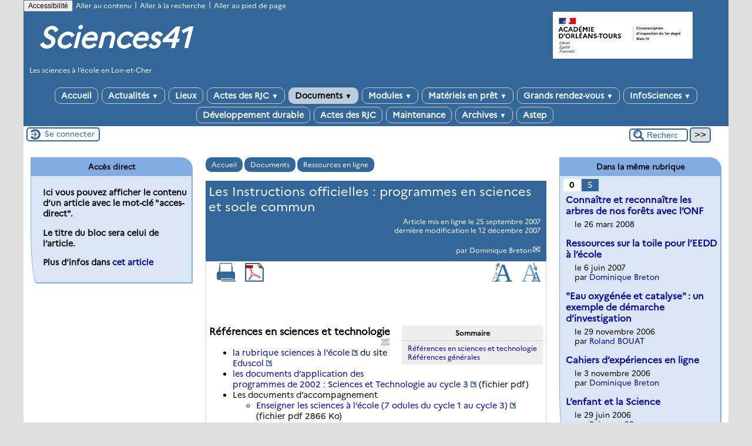

--- FILE ---
content_type: text/html; charset=utf-8
request_url: http://creste41.tice.ac-orleans-tours.fr/eva/spip.php?article254
body_size: 58193
content:

<!-- on teste si l'article a le mot-clé "pleinepage" et si oui, on affiche le squelette article_pleinepage.html -->


<!-- si l'article n'a pas le mot-clé "pleinepage", on teste s'il appartient à un secteur avec le mot-clé "forum" et si oui, on affiche le squelette forumSite-article.html -->
<!-- bien laisser les boucles sur une ligne car sinon, ça ne fonctionne plus (la boucle ARTICLES n'est plus vide)
et du coup la suite ne s'affiche pas si aucune des 2 conditions n'est remplie -->


<!-- si aucune des 2 conditions, on affiche le code de base -->
<!DOCTYPE html>
<html lang="fr" >
  <head>
      <title>Les Instructions officielles : programmes en sciences et socle commun - [Sciences41]</title>
      <meta name="Description" content="Références en sciences et technologie la rubrique sciences à l’école du site Eduscol (fichier pdf) Les documents d’accompagnement Enseigner les (...)" />
      <meta name="author" content='Dominique Breton' />
      <link rel="canonical" href="http://creste41.tice.ac-orleans-tours.fr/eva/spip.php?article254" />
      <meta charset="utf-8" />
<meta name="generator" content="SPIP 3.2.19 avec Escal 4.5.43" />
<meta name="author" content="francois.barillon@ac-orleans-tours.fr" />
<meta name="REVISIT-AFTER" content="7 days" />
<meta name="viewport" content="width=device-width, initial-scale=1.0, shrink-to-fit=no" />

<script type="text/javascript">/* <![CDATA[ */
var box_settings = {tt_img:true,sel_g:"#documents_portfolio a[type=\'image/jpeg\'],#documents_portfolio a[type=\'image/png\'],#documents_portfolio a[type=\'image/gif\']",sel_c:".mediabox",trans:"elastic",speed:"200",ssSpeed:"2500",maxW:"90%",maxH:"90%",minW:"400px",minH:"",opa:"0.9",str_ssStart:"Diaporama",str_ssStop:"Arrêter",str_cur:"{current}/{total}",str_prev:"Précédent",str_next:"Suivant",str_close:"Fermer",splash_url:""};
var box_settings_splash_width = "600px";
var box_settings_splash_height = "90%";
var box_settings_iframe = true;
/* ]]> */</script>
<!-- insert_head_css --><link rel='stylesheet' type='text/css' media='all' href='plugins-dist/jquery_ui/css/ui/jquery-ui.css' />
<link rel="stylesheet" href="plugins-dist/mediabox/colorbox/black-striped/colorbox.css" type="text/css" media="all" /><link rel='stylesheet' type='text/css' media='all' href='plugins-dist/porte_plume/css/barre_outils.css?1677596766' />
<link rel='stylesheet' type='text/css' media='all' href='sites/creste41/local/cache-css/cssdyn-css_barre_outils_icones_css-706d1110.css?1763062758' />

<link rel="stylesheet" href="plugins-dist/porte_plume_enluminures_typographiques/css/enluminurestypo.css" type="text/css" media="all" /><link rel="stylesheet" type="text/css" href="plugins/sommaire/css/sommaire.css"/>
<link rel="stylesheet" href="sites/creste41/local/cache-css/cssdyn-css_nivoslider_css-b1cde687.css?1763062758" type="text/css" media="all" />
<link rel="stylesheet" href="plugins/mediaspip_player/css/html5_controls.css?1615472860" type="text/css" media="all" />

<script src="prive/javascript/jquery.js?1677596756" type="text/javascript"></script>

<script src="prive/javascript/jquery-migrate-3.0.1.js?1677596756" type="text/javascript"></script>

<script src="prive/javascript/jquery.form.js?1677596756" type="text/javascript"></script>

<script src="prive/javascript/jquery.autosave.js?1677596756" type="text/javascript"></script>

<script src="prive/javascript/jquery.placeholder-label.js?1677596756" type="text/javascript"></script>

<script src="prive/javascript/ajaxCallback.js?1677596756" type="text/javascript"></script>

<script src="prive/javascript/js.cookie.js?1677596756" type="text/javascript"></script>

<script src="prive/javascript/jquery.cookie.js?1677596756" type="text/javascript"></script>

<script src="plugins-dist/jquery_ui/prive/javascript/ui/jquery-ui.js?1677596760" type="text/javascript"></script>

<script src="lib/jquery-mousewheel-3.1.4/jquery.mousewheel.js?1382111608" type="text/javascript"></script>

<script src="plugins/mediaspip_player/javascript/flowplayer-3.2.12.min.js?1615472864" type="text/javascript"></script>

<script src="plugins/mediaspip_player/javascript/mediaspip_player.js?1615472864" type="text/javascript"></script>

<script src="plugins/mediaspip_player/javascript/mediaspip_fallback_flash.js?1615472864" type="text/javascript"></script>
<!-- insert_head -->
	<script src="plugins-dist/mediabox/javascript/jquery.colorbox.js?1677596762" type="text/javascript"></script>
	<script src="plugins-dist/mediabox/javascript/spip.mediabox.js?1677596762" type="text/javascript"></script><script type='text/javascript' src='plugins-dist/porte_plume/javascript/jquery.markitup_pour_spip.js?1677596766'></script>
<script type='text/javascript' src='plugins-dist/porte_plume/javascript/jquery.previsu_spip.js?1677596766'></script>
<script type='text/javascript' src='sites/creste41/local/cache-js/jsdyn-javascript_porte_plume_start_js-4e5f3873.js?1763062758'></script>
<!-- SpipProprio insert head --><!-- END ADX Menu insert head -->
<link rel="stylesheet" href="plugins/accordion/css/spip_accordion.css"><script src="plugins/accordion/javascript/spip_accordion.js"></script>
<script src="sites/creste41/local/cache-js/jsdyn-mediaspip_player_lang_js-311fdb56.js?1763062758" type="text/javascript"></script>




<link href="plugins/escal/styles/general.css" rel="stylesheet" type="text/css" />
<link href="plugins/escal/styles/menu.css" rel="stylesheet" type="text/css" />
<link href="spip.php?page=config.css" rel="stylesheet" type="text/css" />

    
    <link href="spip.php?page=layoutPMPfluide.css" rel="stylesheet" type="text/css" />
<link href="squelettes/styles/perso.css" rel="stylesheet" type="text/css" id="perso" />
<link href="spip.php?page=persoconfig.css" rel="stylesheet" type="text/css" />

<link href="plugins/escal/styles/mobile.css" rel="stylesheet" type="text/css"  media="screen and (max-width: 640px)"  />

<link href="plugins/escal/styles/accessconfig.css" rel="stylesheet" type="text/css" media="screen" />

<!--[if IE 7]>
<link href="plugins/escal/styles/ie.css"  rel="stylesheet" type="text/css" media="projection, screen" />
<![endif]-->


 
<link rel="shortcut icon" type="image/x-icon" href="squelettes/favicon.ico" />






<link href="spip.php?page=backend" rel="alternate" type="application/rss+xml" title="Syndiquer tout le site"  />      
      
      
      
      <link media="print" href="plugins/escal/styles/imprime.css" rel="stylesheet" type="text/css" />

  </head>
  <body id="top"   onload="setHover('menu')" class="page-article article254 rubrique15">

    <div id="ombre-gauche">
      <div id="ombre-droite">
        <div id="conteneur">

          

          <div id="entete">

            <header>
	﻿<!-- bouton de paramètrage pour l'accessibilité -->
	<div id="accessconfig"
		data-accessconfig-buttonname="Accessibilité"
		data-accessconfig-params='{ "Prefix" : "a42-ac", "ContainerClass" : "","ModalCloseButton" : "","ModalTitle" : "","FormFieldset" : "","FormFieldsetLegend" : "","FormRadio" : ""}' >
	</div>
	<a class="skip-link" href="#contenu">Aller au contenu</a>
	<span class="separateur">|</span>
	<a class="skip-link" href="#formulaire_recherche">Aller à la recherche</a>
	<span class="separateur">|</span>
	<a class="skip-link" href="#pied">Aller au pied de page</a>
	<div class="nettoyeur">
	</div>

<div id="bandeau">
<!-- Ajouté pour afficher le logo de la nouvelle charte graphique  NE PAS SUPPRIMER !
	Positionne le logo à droite par défaut si pas de position définie		 -->

<!-- Affichage du logo établissement défini -->
<img src="https://bv.ac-orleans-tours.fr/identite_graphique/api/logos/uai_0410670F.svg" alt="Sciences41" style="position: absolute;max-width: 30% !important;margin: auto; right: 0px;top: 0px; float: right; max-height:80px"></img>





 
<!-- option 2 : affichage du logo du site --> 
<dl class="image_fluide" style="max-width: px; float: left;"><dt>
<a href="http://creste41.tice.ac-orleans-tours.fr/eva" title="Accueil" >

</a>
</dt><dd></dd></dl>


<!-- récupération de l'id_secteur de la rubrique ou de l'article -->






<div id="titrepage">
  <div id="nom-site-spip">
  Sciences41
  </div>

  <div id="slogan-site-spip">
  Slogan du site
  </div>

  <div id="descriptif-site-spip">
  <p>Les sciences à l&#8217;école en Loir-et-Cher</p>
  </div>
</div>

</div>

<div class="nettoyeur"></div>
	 
		 
			
			 
				 
				<div class="menudesktop">
<nav class="menu">
<ul id="menu">

<li class="item-accueil">
	 <a href="http://creste41.tice.ac-orleans-tours.fr/eva" title="Accueil">
    
     Accueil
    
    </a>
	</li>

	<!-- exclusion des rubriques avec le mot-clé "pas-au-menu" ou "invisible" et de ses sous-rubriques -->
	
	
	


 <!-- affichage des autres rubriques -->
    
	   <li class=" rubrique rubrique3 secteur">
     <a href="spip.php?rubrique3" title="Les informations présentées peuvent intéresser les écoles de Loir-et-Cher et datent de l&#039;année scolaire en cours.">
     
      
     Actualités
     
     <span class="flechesecteur">&#9660;</span>
     </a>



  			<!-- affichage des sous-menus -->
  			
     <ul>
				
          <li class=" rubrique">
				  <a href="spip.php?rubrique54" >Actualités nationales, régionales, départementales
						
			    </a>


			    
			    </li>
				
          <li class=" rubrique">
				  <a href="spip.php?rubrique85" >Fête de la science 2009
						
			    </a>


			    
			    </li>
				
          <li class=" rubrique">
				  <a href="spip.php?rubrique86" >Fête de la science 2010
						
			    </a>


			    
			    </li>
				
          <li class=" rubrique">
				  <a href="spip.php?rubrique89" >Fête de la science 2011
						
			    </a>


			    
			    </li>
				
          <li class=" rubrique">
				  <a href="spip.php?article490" >Fête de la science 2012
						
			    </a>


			    
			    </li>
				
          <li class=" rubrique">
				  <a href="spip.php?article523" >Fête de la science 2013
						
			    </a>


			    
			    </li>
				
          <li class=" rubrique">
				  <a href="spip.php?article533" >Fête de la science 2014
						
			    </a>


			    
			    </li>
				
          <li class=" rubrique">
				  <a href="spip.php?rubrique81" >Fête des sciences 2008
						
			    </a>


			    
			    </li>
				
          <li class=" rubrique">
				  <a href="spip.php?article519" >Fête du développement durable 2012
						
			    </a>


			    
			    </li>
				
          <li class=" rubrique">
				  <a href="spip.php?rubrique55" >Sur le site national de "la main à la pâte"
						
			    </a>


			    
			    </li>
				
			  </ul>
				

     </li>
	
	   <li class=" rubrique rubrique2 secteur">
     <a href="spip.php?rubrique2" title="Sites, associations, musées, ...">
     
      
     Lieux
     
     
     </a>



  			<!-- affichage des sous-menus -->
  			

     </li>
	
	   <li class=" rubrique rubrique33 secteur">
     <a href="spip.php?rubrique33" >
     
      
     Actes des RJC
     
     <span class="flechesecteur">&#9660;</span>
     </a>



  			<!-- affichage des sous-menus -->
  			
     <ul>
				
          <li class=" rubrique">
				  <a href="spip.php?article581" >2019
						
			    </a>


			    
			    </li>
				
			  </ul>
				

     </li>
	
	   <li class="on rubrique rubrique19 secteur">
     <a href="spip.php?rubrique19" class="on" title="Les ressources locales mais aussi des ressources en ligne et les fiches pédagogiques éditées par le groupe Sciences41.">
     
      
     Documents
     
     <span class="flechesecteur">&#9660;</span>
     </a>



  			<!-- affichage des sous-menus -->
  			
     <ul>
				
          <li class=" rubrique">
				  <a href="spip.php?rubrique24" >Le CRESTE 41
						<span class="flecherub">&#9658;</span>
			    </a>


			    
     <ul>
				
          <li class=" rubrique">
				  <a href="spip.php?rubrique40" title="Les accompagnements pédagogiques assurés par le CRESTE41 pour la mise en place de séquences ou seulement une séance.">Les accompagnements pédagogiques
						
			    </a>


			    
			    </li>
				
          <li class=" rubrique">
				  <a href="spip.php?rubrique41" title="Les formations auxquelles le CRESTE41 est associé, qu&#039;elles relèvent de la formation continue, de la formation intiale, de la formation en circonscription,...">Les formations
						
			    </a>


			    
			    </li>
				
          <li class=" rubrique">
				  <a href="spip.php?rubrique42" title="Les évènements gérés par le CRESTE41 et ceux auxquels le CRESTE41 est amené à participer.">Les évènements
						
			    </a>


			    
			    </li>
				
          <li class=" rubrique">
				  <a href="spip.php?article158" title="Les activités du CRESTE41 amène la structure a être présente dans divers groupes de travail dans le départemental mais aussi dans des groupes au niveau national ou international.">Participations aux groupes de travail
						
			    </a>


			    
			    </li>
				
          <li class=" rubrique">
				  <a href="spip.php?rubrique6" title="Le CRESTE41 est le Centre de Ressources pour l&#039;Enseignement des Sciences et de la Technologie à l&#039;École pour le département de Loir-et-Cher.">La vie du Centre de Ressources
						
			    </a>


			    
			    </li>
				
          <li class=" rubrique">
				  <a href="spip.php?rubrique46" title="Les informations regroupées ici sont susceptibles d&#039;être utiles aux classes, que ce soit à destination des élèves ou des enseignants dans le cadre de l&#039;enseignement des sciences.">Informations pour les classes
						
			    </a>


			    
			    </li>
				
			  </ul>
				
			    </li>
				
          <li class="on rubrique">
				  <a href="spip.php?rubrique15" class="on" >Ressources en ligne
						
			    </a>


			    
			    </li>
				
          <li class=" rubrique">
				  <a href="spip.php?rubrique4" title="Les réalisations des classes des écoles du Loir-et-Cher présentées par les élèves eux-mêmes. Vous ne devriez pas trouver ici de fiches pédagogiques.">Témoignages
						
			    </a>


			    
			    </li>
				
          <li class=" rubrique">
				  <a href="spip.php?article50" >Archives 2004-2005
						
			    </a>


			    
			    </li>
				
          <li class=" rubrique">
				  <a href="spip.php?rubrique71" >Archives 2005-2006
						
			    </a>


			    
			    </li>
				
          <li class=" rubrique">
				  <a href="spip.php?rubrique69" >Archives 2006-2007
						
			    </a>


			    
			    </li>
				
          <li class=" rubrique">
				  <a href="spip.php?rubrique67" title="EEDD =&gt; Éducation à l&#039;Environnement pour un Développement Durable">Des ressources en EEDD
						
			    </a>


			    
			    </li>
				
			  </ul>
				

     </li>
	
	   <li class=" rubrique rubrique83 secteur">
     <a href="spip.php?rubrique83" title="Cette rubrique propose des séquences ciblées sur une problématique particulière créées ou venant du site national &quot;Main à la pâte&quot; et mises en place en Loir et Cher.">
     
      
     Modules
     
     <span class="flechesecteur">&#9660;</span>
     </a>



  			<!-- affichage des sous-menus -->
  			
     <ul>
				
          <li class=" rubrique">
				  <a href="spip.php?rubrique10" >Activités au cycle 1
						
			    </a>


			    
			    </li>
				
          <li class=" rubrique">
				  <a href="spip.php?rubrique58" title="Des fiches réalisées par des enseignants pour les classes de cycle 2 (CP,CE1, maternelle GS).">Activités cycle 2
						
			    </a>


			    
			    </li>
				
          <li class=" rubrique">
				  <a href="spip.php?rubrique59" title="Des fiches réalisées par des enseignants pour les classes de cycle 3 (CE2,CM1, CM2).">Activités au cycle 3
						
			    </a>


			    
			    </li>
				
          <li class=" rubrique">
				  <a href="spip.php?rubrique56" title="La rubrique sciences des conseillers pédagogiques du Loir-et-Cher.">Sciences on cherche&nbsp;!
						
			    </a>


			    
			    </li>
				
          <li class=" rubrique">
				  <a href="spip.php?rubrique90" >Astronomie
						
			    </a>


			    
			    </li>
				
          <li class=" rubrique">
				  <a href="spip.php?rubrique88" >Classification du vivant
						
			    </a>


			    
			    </li>
				
			  </ul>
				

     </li>
	
	   <li class=" rubrique rubrique43 secteur">
     <a href="spip.php?rubrique43" title="Les ressources offertes par le CRESTE41 comprennent les &quot;mallettes scientifiques&quot;, les matériels divers, les séquences pédagogiques, les publications, ... Elles sont consultables dans les locaux du CRESTE41 au 1er étage du CDDP41 à Blois.">
     
      
     Matériels en prêt
     
     <span class="flechesecteur">&#9660;</span>
     </a>



  			<!-- affichage des sous-menus -->
  			
     <ul>
				
          <li class=" rubrique">
				  <a href="spip.php?rubrique78" >L&#8217;énergie
						
			    </a>


			    
			    </li>
				
          <li class=" rubrique">
				  <a href="spip.php?article483" >Les êtres vivants dans leur environnement
						
			    </a>


			    
			    </li>
				
          <li class=" rubrique">
				  <a href="spip.php?rubrique82" title="Nous avons réuni dans cette rubrique des instruments de mesure qui peuvent être utiles dans plusieurs domaines">Instruments de mesure
						
			    </a>


			    
			    </li>
				
			  </ul>
				

     </li>
	
	   <li class=" rubrique rubrique49 secteur">
     <a href="spip.php?rubrique49" >
     
      
     Grands rendez-vous
     
     <span class="flechesecteur">&#9660;</span>
     </a>



  			<!-- affichage des sous-menus -->
  			
     <ul>
				
          <li class=" rubrique">
				  <a href="spip.php?rubrique61" >La fête de la science
						
			    </a>


			    
			    </li>
				
          <li class=" rubrique">
				  <a href="spip.php?rubrique62" >Rencontres des Jeunes Chercheurs
						
			    </a>


			    
			    </li>
				
          <li class=" rubrique">
				  <a href="spip.php?article194" >Forum des enfants scientifiques de Vendôme
						
			    </a>


			    
			    </li>
				
          <li class=" rubrique">
				  <a href="spip.php?rubrique64" >Projets spatiaux européens avec l&#8217;Agence Spatiale Européenne
						
			    </a>


			    
			    </li>
				
			  </ul>
				

     </li>
	
	   <li class=" rubrique rubrique95 secteur">
     <a href="spip.php?rubrique95" >
     
      
     InfoSciences
     
     <span class="flechesecteur">&#9660;</span>
     </a>



  			<!-- affichage des sous-menus -->
  			
     <ul>
				
          <li class=" rubrique">
				  <a href="spip.php?rubrique96" >2014
						
			    </a>


			    
			    </li>
				
          <li class=" rubrique">
				  <a href="spip.php?rubrique99" >2015
						
			    </a>


			    
			    </li>
				
          <li class=" rubrique">
				  <a href="spip.php?rubrique100" >2016
						<span class="flecherub">&#9658;</span>
			    </a>


			    
     <ul>
				
          <li class=" rubrique">
				  <a href="spip.php?rubrique101" >RJC 2016 - Défi Robert-Houdin
						
			    </a>


			    
			    </li>
				
			  </ul>
				
			    </li>
				
          <li class=" rubrique">
				  <a href="spip.php?rubrique102" >2017
						
			    </a>


			    
			    </li>
				
          <li class=" rubrique">
				  <a href="spip.php?rubrique103" >2018
						<span class="flecherub">&#9658;</span>
			    </a>


			    
     <ul>
				
          <li class=" rubrique">
				  <a href="spip.php?article575" >RJC/DéfiRobert-Houdin
						
			    </a>


			    
			    </li>
				
			  </ul>
				
			    </li>
				
          <li class=" rubrique">
				  <a href="spip.php?rubrique105" >2019
						
			    </a>


			    
			    </li>
				
          <li class=" rubrique">
				  <a href="spip.php?rubrique108" >2020
						
			    </a>


			    
			    </li>
				
          <li class=" rubrique">
				  <a href="spip.php?rubrique109" >2021
						<span class="flecherub">&#9658;</span>
			    </a>


			    
     <ul>
				
          <li class=" rubrique">
				  <a href="spip.php?article602" >
						
			    </a>


			    
			    </li>
				
			  </ul>
				
			    </li>
				
          <li class=" rubrique">
				  <a href="spip.php?rubrique111" >2022
						<span class="flecherub">&#9658;</span>
			    </a>


			    
     <ul>
				
          <li class=" rubrique">
				  <a href="spip.php?article606" >
						
			    </a>


			    
			    </li>
				
			  </ul>
				
			    </li>
				
          <li class=" rubrique">
				  <a href="spip.php?rubrique117" >2023
						
			    </a>


			    
			    </li>
				
          <li class=" rubrique">
				  <a href="spip.php?rubrique119" >2024
						
			    </a>


			    
			    </li>
				
          <li class=" rubrique">
				  <a href="spip.php?article629" >2025
						
			    </a>


			    
			    </li>
				
			  </ul>
				

     </li>
	
	   <li class=" rubrique rubrique98 secteur">
     <a href="spip.php?article535" >
     
      
     Développement durable
     
     
     </a>



  			<!-- affichage des sous-menus -->
  			

     </li>
	
	   <li class=" rubrique rubrique107 secteur">
     <a href="spip.php?rubrique107" >
     
      
     Actes des RJC
     
     
     </a>



  			<!-- affichage des sous-menus -->
  			

     </li>
	
	   <li class=" rubrique rubrique65 secteur">
     <a href="spip.php?rubrique65" title="Journal de maintenance et documentation des squelettes.">
     
      
     Maintenance
     
     
     </a>



  			<!-- affichage des sous-menus -->
  			

     </li>
	
	   <li class=" rubrique rubrique39 secteur">
     <a href="spip.php?rubrique39" >
     
      
     Archives
     
     <span class="flechesecteur">&#9660;</span>
     </a>



  			<!-- affichage des sous-menus -->
  			
     <ul>
				
          <li class=" rubrique">
				  <a href="spip.php?rubrique52" >2003-2004
						
			    </a>


			    
			    </li>
				
          <li class=" rubrique">
				  <a href="spip.php?rubrique50" >2004-2005
						
			    </a>


			    
			    </li>
				
          <li class=" rubrique">
				  <a href="spip.php?rubrique51" >2005-2006
						
			    </a>


			    
			    </li>
				
          <li class=" rubrique">
				  <a href="spip.php?rubrique11" >2006-2007
						<span class="flecherub">&#9658;</span>
			    </a>


			    
     <ul>
				
          <li class=" rubrique">
				  <a href="spip.php?rubrique23" >Actualités 2006-2007
						
			    </a>


			    
			    </li>
				
			  </ul>
				
			    </li>
				
          <li class=" rubrique">
				  <a href="spip.php?article284" >2007-2008
						
			    </a>


			    
			    </li>
				
			  </ul>
				

     </li>
	
	   <li class=" rubrique rubrique87 secteur">
     <a href="spip.php?rubrique87" >
     
      
     Astep
     
     
     </a>



  			<!-- affichage des sous-menus -->
  			

     </li>
	
	<li>
		
	</li>
</ul><!-- fin menu -->
</nav>
</div>				
				
			
		
		
	

	<div class="menumobile">
		
		 <nav class="main-nav">

  <!-- Mobile menu toggle button (hamburger/x icon) -->
  <input id="main-menu-state" type="checkbox" />
  <label class="main-menu-btn" for="main-menu-state">
    <span class="main-menu-btn-icon"></span>
  </label>

  <h2 class="nav-brand"><a href="#">MENU</a></h2>

  
<ul id="main-menu" class="sm sm-blue">

<li class="item-accueil">
	 <a href="http://creste41.tice.ac-orleans-tours.fr/eva" title="Accueil">
    
     Accueil
    
    </a>
	</li>

	<!-- exclusion des rubriques avec le mot-clé "pas-au-menu" ou "invisible" et de ses sous-rubriques -->
	
	
	


 <!-- affichage des autres rubriques -->
    
	   <li class=" rubrique rubrique3 secteur">
     <a href="spip.php?rubrique3" title="Les informations présentées peuvent intéresser les écoles de Loir-et-Cher et datent de l&#039;année scolaire en cours.">
     
      
     Actualités
     
     </a>



  			<!-- affichage des sous-menus -->
  			
     <ul>
				
          <li class=" rubrique">
				  <a href="spip.php?rubrique54" >Actualités nationales, régionales, départementales
						</a>


			    
			    </li>
				
          <li class=" rubrique">
				  <a href="spip.php?rubrique85" >Fête de la science 2009
						</a>


			    
			    </li>
				
          <li class=" rubrique">
				  <a href="spip.php?rubrique86" >Fête de la science 2010
						</a>


			    
			    </li>
				
          <li class=" rubrique">
				  <a href="spip.php?rubrique89" >Fête de la science 2011
						</a>


			    
			    </li>
				
          <li class=" rubrique">
				  <a href="spip.php?article490" >Fête de la science 2012
						</a>


			    
			    </li>
				
          <li class=" rubrique">
				  <a href="spip.php?article523" >Fête de la science 2013
						</a>


			    
			    </li>
				
          <li class=" rubrique">
				  <a href="spip.php?article533" >Fête de la science 2014
						</a>


			    
			    </li>
				
          <li class=" rubrique">
				  <a href="spip.php?rubrique81" >Fête des sciences 2008
						</a>


			    
			    </li>
				
          <li class=" rubrique">
				  <a href="spip.php?article519" >Fête du développement durable 2012
						</a>


			    
			    </li>
				
          <li class=" rubrique">
				  <a href="spip.php?rubrique55" >Sur le site national de "la main à la pâte"
						</a>


			    
			    </li>
				
			  </ul>
				

     </li>
	
	   <li class=" rubrique rubrique2 secteur">
     <a href="spip.php?rubrique2" title="Sites, associations, musées, ...">
     
      
     Lieux
     
     </a>



  			<!-- affichage des sous-menus -->
  			

     </li>
	
	   <li class=" rubrique rubrique33 secteur">
     <a href="spip.php?rubrique33" >
     
      
     Actes des RJC
     
     </a>



  			<!-- affichage des sous-menus -->
  			
     <ul>
				
          <li class=" rubrique">
				  <a href="spip.php?article581" >2019
						</a>


			    
			    </li>
				
			  </ul>
				

     </li>
	
	   <li class="on rubrique rubrique19 secteur">
     <a href="spip.php?rubrique19" class="on" title="Les ressources locales mais aussi des ressources en ligne et les fiches pédagogiques éditées par le groupe Sciences41.">
     
      
     Documents
     
     </a>



  			<!-- affichage des sous-menus -->
  			
     <ul>
				
          <li class=" rubrique">
				  <a href="spip.php?rubrique24" >Le CRESTE 41
						</a>


			    
     <ul>
				
          <li class=" rubrique">
				  <a href="spip.php?rubrique40" title="Les accompagnements pédagogiques assurés par le CRESTE41 pour la mise en place de séquences ou seulement une séance.">Les accompagnements pédagogiques
						</a>


			    
			    </li>
				
          <li class=" rubrique">
				  <a href="spip.php?rubrique41" title="Les formations auxquelles le CRESTE41 est associé, qu&#039;elles relèvent de la formation continue, de la formation intiale, de la formation en circonscription,...">Les formations
						</a>


			    
			    </li>
				
          <li class=" rubrique">
				  <a href="spip.php?rubrique42" title="Les évènements gérés par le CRESTE41 et ceux auxquels le CRESTE41 est amené à participer.">Les évènements
						</a>


			    
			    </li>
				
          <li class=" rubrique">
				  <a href="spip.php?article158" title="Les activités du CRESTE41 amène la structure a être présente dans divers groupes de travail dans le départemental mais aussi dans des groupes au niveau national ou international.">Participations aux groupes de travail
						</a>


			    
			    </li>
				
          <li class=" rubrique">
				  <a href="spip.php?rubrique6" title="Le CRESTE41 est le Centre de Ressources pour l&#039;Enseignement des Sciences et de la Technologie à l&#039;École pour le département de Loir-et-Cher.">La vie du Centre de Ressources
						</a>


			    
			    </li>
				
          <li class=" rubrique">
				  <a href="spip.php?rubrique46" title="Les informations regroupées ici sont susceptibles d&#039;être utiles aux classes, que ce soit à destination des élèves ou des enseignants dans le cadre de l&#039;enseignement des sciences.">Informations pour les classes
						</a>


			    
			    </li>
				
			  </ul>
				
			    </li>
				
          <li class="on rubrique">
				  <a href="spip.php?rubrique15" class="on" >Ressources en ligne
						</a>


			    
			    </li>
				
          <li class=" rubrique">
				  <a href="spip.php?rubrique4" title="Les réalisations des classes des écoles du Loir-et-Cher présentées par les élèves eux-mêmes. Vous ne devriez pas trouver ici de fiches pédagogiques.">Témoignages
						</a>


			    
			    </li>
				
          <li class=" rubrique">
				  <a href="spip.php?article50" >Archives 2004-2005
						</a>


			    
			    </li>
				
          <li class=" rubrique">
				  <a href="spip.php?rubrique71" >Archives 2005-2006
						</a>


			    
			    </li>
				
          <li class=" rubrique">
				  <a href="spip.php?rubrique69" >Archives 2006-2007
						</a>


			    
			    </li>
				
          <li class=" rubrique">
				  <a href="spip.php?rubrique67" title="EEDD =&gt; Éducation à l&#039;Environnement pour un Développement Durable">Des ressources en EEDD
						</a>


			    
			    </li>
				
			  </ul>
				

     </li>
	
	   <li class=" rubrique rubrique83 secteur">
     <a href="spip.php?rubrique83" title="Cette rubrique propose des séquences ciblées sur une problématique particulière créées ou venant du site national &quot;Main à la pâte&quot; et mises en place en Loir et Cher.">
     
      
     Modules
     
     </a>



  			<!-- affichage des sous-menus -->
  			
     <ul>
				
          <li class=" rubrique">
				  <a href="spip.php?rubrique10" >Activités au cycle 1
						</a>


			    
			    </li>
				
          <li class=" rubrique">
				  <a href="spip.php?rubrique58" title="Des fiches réalisées par des enseignants pour les classes de cycle 2 (CP,CE1, maternelle GS).">Activités cycle 2
						</a>


			    
			    </li>
				
          <li class=" rubrique">
				  <a href="spip.php?rubrique59" title="Des fiches réalisées par des enseignants pour les classes de cycle 3 (CE2,CM1, CM2).">Activités au cycle 3
						</a>


			    
			    </li>
				
          <li class=" rubrique">
				  <a href="spip.php?rubrique56" title="La rubrique sciences des conseillers pédagogiques du Loir-et-Cher.">Sciences on cherche&nbsp;!
						</a>


			    
			    </li>
				
          <li class=" rubrique">
				  <a href="spip.php?rubrique90" >Astronomie
						</a>


			    
			    </li>
				
          <li class=" rubrique">
				  <a href="spip.php?rubrique88" >Classification du vivant
						</a>


			    
			    </li>
				
			  </ul>
				

     </li>
	
	   <li class=" rubrique rubrique43 secteur">
     <a href="spip.php?rubrique43" title="Les ressources offertes par le CRESTE41 comprennent les &quot;mallettes scientifiques&quot;, les matériels divers, les séquences pédagogiques, les publications, ... Elles sont consultables dans les locaux du CRESTE41 au 1er étage du CDDP41 à Blois.">
     
      
     Matériels en prêt
     
     </a>



  			<!-- affichage des sous-menus -->
  			
     <ul>
				
          <li class=" rubrique">
				  <a href="spip.php?rubrique78" >L&#8217;énergie
						</a>


			    
			    </li>
				
          <li class=" rubrique">
				  <a href="spip.php?article483" >Les êtres vivants dans leur environnement
						</a>


			    
			    </li>
				
          <li class=" rubrique">
				  <a href="spip.php?rubrique82" title="Nous avons réuni dans cette rubrique des instruments de mesure qui peuvent être utiles dans plusieurs domaines">Instruments de mesure
						</a>


			    
			    </li>
				
			  </ul>
				

     </li>
	
	   <li class=" rubrique rubrique49 secteur">
     <a href="spip.php?rubrique49" >
     
      
     Grands rendez-vous
     
     </a>



  			<!-- affichage des sous-menus -->
  			
     <ul>
				
          <li class=" rubrique">
				  <a href="spip.php?rubrique61" >La fête de la science
						</a>


			    
			    </li>
				
          <li class=" rubrique">
				  <a href="spip.php?rubrique62" >Rencontres des Jeunes Chercheurs
						</a>


			    
			    </li>
				
          <li class=" rubrique">
				  <a href="spip.php?article194" >Forum des enfants scientifiques de Vendôme
						</a>


			    
			    </li>
				
          <li class=" rubrique">
				  <a href="spip.php?rubrique64" >Projets spatiaux européens avec l&#8217;Agence Spatiale Européenne
						</a>


			    
			    </li>
				
			  </ul>
				

     </li>
	
	   <li class=" rubrique rubrique95 secteur">
     <a href="spip.php?rubrique95" >
     
      
     InfoSciences
     
     </a>



  			<!-- affichage des sous-menus -->
  			
     <ul>
				
          <li class=" rubrique">
				  <a href="spip.php?rubrique96" >2014
						</a>


			    
			    </li>
				
          <li class=" rubrique">
				  <a href="spip.php?rubrique99" >2015
						</a>


			    
			    </li>
				
          <li class=" rubrique">
				  <a href="spip.php?rubrique100" >2016
						</a>


			    
     <ul>
				
          <li class=" rubrique">
				  <a href="spip.php?rubrique101" >RJC 2016 - Défi Robert-Houdin
						</a>


			    
			    </li>
				
			  </ul>
				
			    </li>
				
          <li class=" rubrique">
				  <a href="spip.php?rubrique102" >2017
						</a>


			    
			    </li>
				
          <li class=" rubrique">
				  <a href="spip.php?rubrique103" >2018
						</a>


			    
     <ul>
				
          <li class=" rubrique">
				  <a href="spip.php?article575" >RJC/DéfiRobert-Houdin
						</a>


			    
			    </li>
				
			  </ul>
				
			    </li>
				
          <li class=" rubrique">
				  <a href="spip.php?rubrique105" >2019
						</a>


			    
			    </li>
				
          <li class=" rubrique">
				  <a href="spip.php?rubrique108" >2020
						</a>


			    
			    </li>
				
          <li class=" rubrique">
				  <a href="spip.php?rubrique109" >2021
						</a>


			    
     <ul>
				
          <li class=" rubrique">
				  <a href="spip.php?article602" >
						</a>


			    
			    </li>
				
			  </ul>
				
			    </li>
				
          <li class=" rubrique">
				  <a href="spip.php?rubrique111" >2022
						</a>


			    
     <ul>
				
          <li class=" rubrique">
				  <a href="spip.php?article606" >
						</a>


			    
			    </li>
				
			  </ul>
				
			    </li>
				
          <li class=" rubrique">
				  <a href="spip.php?rubrique117" >2023
						</a>


			    
			    </li>
				
          <li class=" rubrique">
				  <a href="spip.php?rubrique119" >2024
						</a>


			    
			    </li>
				
          <li class=" rubrique">
				  <a href="spip.php?article629" >2025
						</a>


			    
			    </li>
				
			  </ul>
				

     </li>
	
	   <li class=" rubrique rubrique98 secteur">
     <a href="spip.php?article535" >
     
      
     Développement durable
     
     </a>



  			<!-- affichage des sous-menus -->
  			

     </li>
	
	   <li class=" rubrique rubrique107 secteur">
     <a href="spip.php?rubrique107" >
     
      
     Actes des RJC
     
     </a>



  			<!-- affichage des sous-menus -->
  			

     </li>
	
	   <li class=" rubrique rubrique65 secteur">
     <a href="spip.php?rubrique65" title="Journal de maintenance et documentation des squelettes.">
     
      
     Maintenance
     
     </a>



  			<!-- affichage des sous-menus -->
  			

     </li>
	
	   <li class=" rubrique rubrique39 secteur">
     <a href="spip.php?rubrique39" >
     
      
     Archives
     
     </a>



  			<!-- affichage des sous-menus -->
  			
     <ul>
				
          <li class=" rubrique">
				  <a href="spip.php?rubrique52" >2003-2004
						</a>


			    
			    </li>
				
          <li class=" rubrique">
				  <a href="spip.php?rubrique50" >2004-2005
						</a>


			    
			    </li>
				
          <li class=" rubrique">
				  <a href="spip.php?rubrique51" >2005-2006
						</a>


			    
			    </li>
				
          <li class=" rubrique">
				  <a href="spip.php?rubrique11" >2006-2007
						</a>


			    
     <ul>
				
          <li class=" rubrique">
				  <a href="spip.php?rubrique23" >Actualités 2006-2007
						</a>


			    
			    </li>
				
			  </ul>
				
			    </li>
				
          <li class=" rubrique">
				  <a href="spip.php?article284" >2007-2008
						</a>


			    
			    </li>
				
			  </ul>
				

     </li>
	
	   <li class=" rubrique rubrique87 secteur">
     <a href="spip.php?rubrique87" >
     
      
     Astep
     
     </a>



  			<!-- affichage des sous-menus -->
  			

     </li>
	
	<li>
		
	</li>
</ul><!-- fin menu -->
</nav>	</div>
</header>
          </div>

           
              <aside id="espace">
    <!-- affichage de la version simplifiee du bloc d'identification par defaut ou si selectionnee dans la page de configuration -->
         <div class="identification-light connexion">
		<p><a href="spip.php?page=login&amp;url=spip.php%3Farticle254" rel="nofollow" class='login_modal' title="Se connecter">
		Se connecter
		</a></p>
	</div>
    <!-- affichage des icones socialtags si plugin Socialtags activé -->
                    

    <!-- affichage du bouton d'accès au forum si une rubrique a la mot-cle "forum" -->
        

    <!-- affichage du formulaire de recherche-->
         <div class="formulaire_spip formulaire_recherche" id="formulaire_recherche" role="search">
<form action="spip.php?page=recherche" method="get"><div>
	<input name="page" value="recherche" type="hidden"
/>
	
	<label for="recherche">Rechercher ...</label>
	<input type="search" class="text" size="10" name="recherche" id="recherche" value="Rechercher ..." onclick="if(this.value=='Rechercher ...')this.value='';"/>
	<input type="submit" class="submit" value="&gt;&gt;" title="Rechercher" />
</div></form>
</div>        


          <!-- affichage du menu de langue-->
            

			
<div class="nettoyeur"></div>            
</aside>          
          <div class="nettoyeur"></div>

          

            <div id="page">
              <main id="contenu" class="contenu-article">

                
                  <!-- on recupere le chemin de la noisette associee -->
                <!-- s'il y a une noisette associee, on l'affiche -->
                
                  <!-- s'il n'y a en a pas, on affiche la noisette normale -->
                  <div class='ajaxbloc' data-ajax-env='Gv14OetZjjOC8/8xESlaME93zDCXEJQVj6vpGId/Iql6YBkvT4qry4cZeLvgxIjdiRyNV7RMDnAIC0vntvAD0+i5vbR+FltAYCOOFZ4lG6k//J83tMLIPt2EqizsrEMIsRzb3ZDmuF+USZs9XLLK3IvNbNKgcEJJK3Je+qWWhQ0oCQ/H0umm3PXG29qq5NZNx5xiirw1grhQ0NPOrN2pM5Htyq0H' data-origin="spip.php?article254">
<!-- affichage des blocs annonce -->





<article>

<aside class="cadre-chemin">
<!-- affichage du chemin de l'article si aucune rubrique ou sous-rubrique du chemin n'a le mot-clé "invisible" -->	
	<a href="http://creste41.tice.ac-orleans-tours.fr/eva" class="ariane-accueil" title="Accueil">Accueil</a>
	 <nav class="ariane">


	

	




	
		   <a href="spip.php?rubrique19" title="Les ressources locales mais aussi des ressources en ligne et les fiches pédagogiques éditées par le groupe Sciences41." >Documents</a> 
	
		   <a href="spip.php?rubrique15" title="" >Ressources en ligne</a> 
	

</nav>	
</aside>

<div id="cadre-titre-article">
<!-- affichage mots-clés associés -->
	
<!-- affichage du logo de l'article ou de sa rubrique avec lien vers cette rubrique -->
	<div class="logorub">
		
	</div>

<!-- affichage du titre de l'article, de son descriptif, de sa date de publication et de son auteur-->
	
	<div id="titre-article" class="crayon article-titre-254 ">Les Instructions officielles&nbsp;: programmes en sciences et socle commun</div>
	

	
	<div id="auteur-article">  
		
			 
				<div class="date-article">Article mis en ligne le <span class="majuscules">25 septembre 2007</span> </div>
				<div class="date-modif-article">dernière modification le 12 décembre 2007</div>
			
		
	
		
		
			<br /> par 
			
			<a class="auteur" href="spip.php?page=auteur&amp;id_auteur=17&amp;lang=fr" title="page de l’auteur ou autrice">Dominique Breton</a>
			
		      
	</div>

	
    
<div class="nettoyeur"></div>    
</div> <!-- fin cadre-titre-article -->

<div id="cadre-article">

<aside>
<div id="outils-article">
<!-- affichage du bouton pour imprimer l'article -->
	<div class="imprime-article outil">
		<a href="#" onclick="javascript:window.print()" title="Imprimer">
			<img src="plugins/escal/images/imprimer.svg" alt="logo imprimer" />
		</a>
	</div>
<!-- affichage de l'icone pdf si plugin article_pdf activé -->
	 
	<div class="article-pdf outil">
		<a href='spip.php?page=article_pdf&amp;id_article=254' title='Enregistrer au format PDF'>
<img src='plugins/article_pdf/img_pack/article_pdf.gif' width='24' height='24' alt='Enregistrer au format PDF' />
</a></div>
	
<!-- affichage de l'icone pdf si plugin spipdf activé -->         
	        
<!-- affichage de l'icone de licence si plugin licence activé -->	
	 
		
	
<!-- affichage des icones socialtags si plugin Socialtags activé -->
	        
<!-- affichage du bouton signalement si plugin activé -->
	
</div>
    
<!-- affichage des images pour diminuer ou augmenter la taille des caractères -->
	<div id="diminuer">
		<a href="javascript:changestyle(-1)" title="Diminuer la taille des caractères">
			<img src="plugins/escal/images/fontsizedown.svg" alt="Diminuer la taille des caractères" />
		</a>
	</div>
	<div id="augmenter">
		<a href="javascript:changestyle(1)" title="Augmenter la taille des caractères">
			<img src="plugins/escal/images/fontsizeup.svg" alt="Augmenter la taille des caractères" />
		</a>
	</div>

<!-- affichage des traductions de l'article -->
	<div id="traductions-article">
		
	</div>

<div class="nettoyeur"></div>   
</aside>

<div id="texte-article" class="surlignable">

	

	

<!--Affichage du texte de l'article -->

			
			<div class="crayon article-texte-254 ">
			<!--sommaire--><div class="well nav-sommaire nav-sommaire-2" id="nav696ba1ff0e8d55.86550017">
<h2>Sommaire</h2><ul class="spip"><li> <a id="s-References-en-sciences-et-technologie"></a><a href="#References-en-sciences-et-technologie" class='spip_ancre'>Références en sciences et technologie</a></li><li> <a id="s-References-generales"></a><a href="#References-generales" class='spip_ancre'>Références générales</a></li></ul></div><!--/sommaire--><h3 class="spip" id='References-en-sciences-et-technologie'>Références en sciences et technologie<a class='sommaire-back sommaire-back-2' href='#s-References-en-sciences-et-technologie' title='Retour au sommaire'></a></h3><ul class="spip"><li> <a href="http://eduscol.education.fr/D0027/EXSACC.htm" class='spip_out' rel='external'>la rubrique sciences à l’école</a>  du site <a href="http://eduscol.education.fr/" class='spip_out' rel='external'>Eduscol</a></li><li>  <a href="http://www.cndp.fr/textes_officiels/ecole/appl-sciencetech-c3.pdf" class='spip_out' rel='external'>les documents d&#8217;application des programmes de 2002&nbsp;:  Sciences et Technologie au cycle 3</a> (fichier pdf)</li><li> Les documents d&#8217;accompagnement
<ul class="spip"><li> <a href="http://www.lamap.fr/bdd_image/19_enseigner_sciences.pdf" class='spip_out' rel='external'>Enseigner les sciences à l&#8217;école (7 odules du cycle 1 au cycle 3)</a> (fichier pdf 2866 Ko)</li><li> <a href="http://www.lamap.fr/bdd_image/da1_cycle3.pdf" class='spip_out' rel='external'>Compétences en sciences et technologie au cycle 3</a></li><li> <a href="http://www.lamap.fr/bdd_image/decouvrir_%20monde.pdf" class='spip_out' rel='external'>Découvrir le monde à l&#8217;école maternelle - Le vivant, la matière, les objets</a> (fichier pdf 1530 Ko)</li></ul></li></ul><ul class="spip"><li> Les relations entre le socle commun et les programmes (Académie de Rouen&nbsp;: IA76)
<ul class="spip"><li> <a href="http://www.ac-rouen.fr/premier_degre/presteia76/socleprogc1.pdf" class='spip_out' rel='external'>cycle 1</a></li><li> <a href="http://www.ac-rouen.fr/premier_degre/presteia76/socleprogc2.pdf" class='spip_out' rel='external'>cycle 2</a></li><li> <a href="http://www.ac-rouen.fr/premier_degre/presteia76/socleprogc3.pdf" class='spip_out' rel='external'>cycle 3</a></li></ul></li></ul><h3 class="spip" id='References-generales'>Références générales<a class='sommaire-back sommaire-back-2' href='#s-References-generales' title='Retour au sommaire'></a></h3>
<p><i>Attention&nbsp;: les liens suivants font référence  l&#8217;ensemble des documents et pas seulement au domaine des sciences.</i></p>
<ul class="spip"><li> <a href="http://www.education.gouv.fr/bo/2007/hs5/default.htm" class='spip_out' rel='external'>Mise en oeuvre du socle commun de connaissances et de compétences (Bulletin officiel hors-série n&#176;&nbsp;5 du 12 avril 2007)</a>
<ul class="spip"><li> <a href="ftp://trf.education.gouv.fr/pub/edutel/bo/2007/hs5/hs5_maternelle.pdf" class='spip_out'>école maternelle</a></li><li> <a href="ftp://trf.education.gouv.fr/pub/edutel/bo/2007/hs5/hs5_apprentissage_fondamentaux.pdf" class='spip_out'>cycle des apprentissages fondamentaux - cycle 2</a></li><li> <a href="ftp://trf.education.gouv.fr/pub/edutel/bo/2007/hs5/hs5_approfondissement.pdf" class='spip_url spip_out' title="cycle des approfondissements - cycle 3">ftp://trf.education.gouv.fr/pub/edu...</a></li></ul></li></ul><ul class="spip"><li> <a href="http://www.education.gouv.fr/bo/2002/hs1/default.htm" class='spip_out' rel='external'>Les programmes de 2002</a></li><li> <a href="http://eduscol.education.fr/D0231/progrenov.htm" class='spip_out' rel='external'>Les programmes rénovés<br class='autobr' />
dans le cadre du socle commun de connaissances et de compétences</a></li></ul>
                </div>
           
                
<div class="nettoyeur"></div>

<!--Affichage des notes de bas de page  -->
	

<!-- affichage carte gis du lieu -->
	

<!-- affichage des événements -->
	


	
</div><!-- Fin texte-article -->

<!--Affichage du post-sciptum  -->
	

<!-- Ajout du site web associé s'il existe -->
	
	
<span class="qrcode">
	
</span>


</div><!-- Fin cadre-article-->
</article>

<br />

<!-- affichage des blocs annonce -->



 
	<!-- documents à telécharger -->

<div class="nettoyeur"></div>

<!-- Affichage des messages du forum associé à l'article -->
	


</div><!--ajaxbloc-->              </main>
            </div>

             <section id="navigation"> 

          <!-- affichage du formulaire de recherche-->
            

            <!-- affichage des 2 menus verticaux par defaut ou si selectionnes dans la page de configuration -->



         <!-- affichage des noisettes selectionnees dans la page de configuration -->
         
         
          
           <div class="cadre-couleur"><div class='ajaxbloc' data-ajax-env='Gvx0PepZjvOik/dRgD9U+6lbzUFJ4oEGagKsSWZCvqac5lTS4KTNouQd8uNua5GdlUzaTmejJMes2ix2Rb37qSlws4nu1MN/jZ2eKLKjxuezkq20OLpKA16ir6Shtej9gh/I0Tb0+3Evmpe7xxYqlEAoVmAnW4UzFtn2W+Hsubk5qQJiWtvfGIdc2Fw6im1YiYuK+/bvV0SPeq7EGuBL1ankZuYHAhBA6MlM5HXhfO7HBIVzfoez' data-origin="spip.php?article254">

<aside>


<h1 class="cadre acces-direct crayon article-titre-612 ">
	Accès direct
</h1>

<div class="texte crayon article-texte-612 acces-direct ">
	<p>Ici vous pouvez afficher le contenu d’un article avec le mot-clé "acces-direct".</p>
<p>Le titre du bloc sera celui de l’article.</p>
<p>Plus d’infos dans <a href="http://escal.edu.ac-lyon.fr/spip/spip.php?article24">cet article</a></p>
	<div class="nettoyeur"></div>
</div>      


</aside></div><!--ajaxbloc--></div>
         
         
         
         

            </section>

             <section id="extra"> 

          <!-- affichage du formulaire de recherche-->
            

              

         <!-- affichage des noisettes selectionnees dans la page de configuration -->
          
           <div class="cadre-couleur"><div class='ajaxbloc' data-ajax-env='Gv10/atZjjOCs4hJtwCkOKoPzYOpVqPAq49MQwDdE313CJqTGiDtWMa5KJX2s8jdsEKK/BDVAjO+rw/zuQL7RrWrHjPeaJU8o1CRvrFiPDTzPi3yETdfbHQ8oK8svEUMsX5RkRk+DNsyd5NDovbXP1K0qKu6jNLadyrCBeZxqw4tvqunuzcamisCeyT7TlPb1/bMn8JT0nVKAk7c+qbM5JTEBc+mdviKT4nFhACj6T1IeaUfR4rJMg==' data-origin="spip.php?article254">
<!-- on teste s'il y a un mot-cle associé à l'article 
en excluant les mots des groupes de mot "techniques" utilises dans Escal-->

</div><!--ajaxbloc--></div>
         
          
           <div class="cadre-couleur"><div class='ajaxbloc' data-ajax-env='Gv3+PetZkvNyBDaxbpeco8sxfI2KIIsZDNI0wPL3qxSRx3Xk4LSP2e9fzl7oM+yKqBTyoHc0CtVni3FPxHtnK6Nj8U+RXpunam1Q+sS6HOJdfntCIvg4HUASpZXyk2y9iTeis3rQ3gscqcEXGEDXt8afbyT18IuwcB6BOx3Abl+VjfgfJ6EZbt1dt/kHaqt0Ae0R9YYdSURZQQYqsmklKC+O+2vFBToHcL8d6YJna3Jkz4b7nA==' data-origin="spip.php?article254">
<section>
<!-- Affichage des articles de la même rubrique s'ils existent-->


<h1 class="cadre meme-rub" >
	
	 
	Dans la même rubrique
	
</h1>

<div class="texte meme-rub " >   
	<nav class="pagination"><a name='pagination_meme_rubrique' id='pagination_meme_rubrique'></a>
	<span
	class="pages"><strong class='on'>0</strong><span
		class='sep'> | </span
		><a href='spip.php?article254&amp;debut_meme_rubrique=5#pagination_meme_rubrique' class='lien_pagination' rel='nofollow'>5</a></span></nav>
	<div class="nettoyeur"></div>

	<!-- affichage du titre avec lien vers l'article
	de la date de publication
	et de l'auteur(s) avec un lien pour lui envoyer un message -->
		<div class="titre-article-cadre">
			<a href="spip.php?article200" title="Lien direct vers le site http://www.onf.fr/foret/flore/arbre...">
				Connaître et reconnaître les arbres de nos forêts avec l&#8217;ONF
			</a>
		</div>

		<div class="date-auteur-cadre">
			 
			le 26 mars 2008 
			<br />
			
		</div>	 

	<!-- affichage du titre avec lien vers l'article
	de la date de publication
	et de l'auteur(s) avec un lien pour lui envoyer un message -->
		<div class="titre-article-cadre">
			<a href="spip.php?article204" >
				Ressources sur la toile pour l&#8217;EEDD à l&#8217;école
			</a>
		</div>

		<div class="date-auteur-cadre">
			 
			le 6 juin 2007 
			<br />
			
			
				 par 
				
					<a href="spip.php?page=auteur&amp;id_auteur=17&amp;lang=fr" title="page de l’auteur ou autrice">Dominique Breton</a>
				
				
			
		</div>	 

	<!-- affichage du titre avec lien vers l'article
	de la date de publication
	et de l'auteur(s) avec un lien pour lui envoyer un message -->
		<div class="titre-article-cadre">
			<a href="spip.php?article171" >
				"Eau oxygénée et catalyse"&nbsp;: un exemple de démarche d&#8217;investigation
			</a>
		</div>

		<div class="date-auteur-cadre">
			 
			le 29 novembre 2006 
			<br />
			
			
				 par 
				
					<a href="spip.php?page=auteur&amp;id_auteur=5&amp;lang=fr" title="page de l’auteur ou autrice">Roland BOUAT</a>
				
				
			
		</div>	 

	<!-- affichage du titre avec lien vers l'article
	de la date de publication
	et de l'auteur(s) avec un lien pour lui envoyer un message -->
		<div class="titre-article-cadre">
			<a href="spip.php?article166" title="Sur le site Primtice, un scénario pédagogique dans le domaine des sciences.">
				Cahiers d&#8217;expériences en ligne
			</a>
		</div>

		<div class="date-auteur-cadre">
			 
			le 3 novembre 2006 
			<br />
			
			
				 par 
				
					<a href="spip.php?page=auteur&amp;id_auteur=17&amp;lang=fr" title="page de l’auteur ou autrice">Dominique Breton</a>
				
				
			
		</div>	 

	<!-- affichage du titre avec lien vers l'article
	de la date de publication
	et de l'auteur(s) avec un lien pour lui envoyer un message -->
		<div class="titre-article-cadre">
			<a href="spip.php?article155" title="Redirection automatique vers le site sciences 92">
				L&#8217;enfant et la Science
			</a>
		</div>

		<div class="date-auteur-cadre">
			 
			le 29 juin 2006 
			<br />
			
			
				 par 
				
					<a href="spip.php?page=auteur&amp;id_auteur=15&amp;lang=fr" title="page de l’auteur ou autrice">Sciences 92</a>
				
				
			
		</div>	 

</div>



</section></div><!--ajaxbloc--></div>
         
         
         
         
         
              

            </section>

          

            <div id="pied">
              <footer>

<div id="pied-gauche">

<!-- citations -->



			





</div>

<div id="liens">

 
<!-- un lien vers le plan du site -->
<a href="spip.php?page=plan" title="Plan du site">

 <img class="puce-pied" src="plugins/escal/images/pucebleue.svg" alt="puce" />Plan du site
</a>

<!--
 
<!-- un lien vers la page contact 
<a href="spip.php?page=contact" title="Contacter le référent technique">

 <img class="puce-pied" src="plugins/escal/images/pucebleue.svg" alt="puce" />Contact
</a>

-->

	
	
	 
		<!-- un lien vers la page des mentions legales -->
		<a href="spip.php?article0" title="Mentions légales du site">
		
		 <img class="puce-pied" src="plugins/escal/images/pucebleue.svg" alt="puce" />Mentions légales
		</a>
	


 
<!-- un lien vers l'espace privé de SPIP -->
<a href="ecrire/" title="L’espace privé du site">

 <img class="puce-pied" src="plugins/escal/images/pucebleue.svg" alt="puce" />Espace privé
</a>



 
<img class="puce-pied" src="plugins/escal/images/pucebleue.svg" alt="puce" />



 
<!-- un lien vers la page de syndication -->
<a href="spip.php?page=backend">
<img class="icone-pied" src="plugins/escal/images/rss.svg" alt="RSS" title="Syndiquer tout le site" />
</a>



<br /><br />

<!-- Copyright -->


2000-2026 &copy; Sciences41 - 
Tous droits réservés


</div>


<!-- affichage du retour vers le haut de la page -->
	<div id="scrollHaut"><a href="#top"><img src="plugins/escal/images/to_top.svg" alt="Haut de page"/></a></div>

<!-- realise avec -->
<div id="credits">

 
Réalisé sous
<a href="https://www.spip.net" title="Version : 3.2.19">
<img src="plugins/escal/images/spip.svg" alt="SPIP" />
</a> 
<br /> 
Habillage <a href="http://escal.edu.ac-lyon.fr/" title="Lien vers le site officiel d’Escal" >ESCAL</a>
4.5.43<br />

</div>
</footer>

<div class="nettoyeur"></div>


<!-- ********************************************** -->
<!-- javascript pour fixer le menu en haut de page -->
<!-- ********************************************** -->

<!-- *********************************** -->
<!-- javascript pour le menu sur mobile -->
<!-- *********************************** -->
<script>
if (window.matchMedia("(max-width: 640px)").matches) {
	src="plugins/escal/scripts/jquery.smartmenus.js">
	}
</script>
<script>
if (window.matchMedia("(max-width: 640px)").matches) {
// SmartMenus init
$(function() {
  $('#main-menu').smartmenus({

  });
});

// SmartMenus mobile menu toggle button
$(function() {
  var $mainMenuState = $('#main-menu-state');
  if ($mainMenuState.length) {
    // animate mobile menu
    $mainMenuState.change(function(e) {
      var $menu = $('#main-menu');
      if (this.checked) {
        $menu.hide().slideDown(250, function() { $menu.css('display', ''); });
      } else {
        $menu.show().slideUp(250, function() { $menu.css('display', ''); });
      }
    });
    // hide mobile menu beforeunload
    $(window).bind('beforeunload unload', function() {
      if ($mainMenuState[0].checked) {
        $mainMenuState[0].click();
      }
    });
  }
});
}
</script>
<!-- ******************* -->
<!-- javascripts divers -->
<!-- ******************* -->

<script src="plugins/escal/scripts/escal.js"></script>


 
<script src="plugins/escal/scripts/menu.js"></script>



  <script src="plugins/escal/scripts/menu_vertical.js"></script>

  <script src="plugins/escal/scripts/menu_mots.js"></script>

  <script src="plugins/escal/scripts/changetaille.js"></script>


<script src="sites/creste41/local/cache-js/jsdyn-scripts_bloc_depliant_js-35e56d2d.js?1768022364" type="text/javascript"></script> 


<script src="sites/creste41/local/cache-js/jsdyn-scripts_bloc_depliant2_js-5e53ee27.js?1768485866" type="text/javascript"></script>


<script src="plugins/escal/scripts/Rotative.js"></script>


<script src="plugins/escal/scripts/accessconfig.min.js"></script>            </div>
        </div>
        <!-- fin conteneur -->
      </div>
    </div>
  </body>


</html>
 







--- FILE ---
content_type: image/svg+xml
request_url: http://creste41.tice.ac-orleans-tours.fr/eva/plugins/escal/images/fontsizedown.svg
body_size: 5887
content:
<?xml version="1.0" encoding="UTF-8" standalone="no"?>
<!-- Created with Inkscape (http://www.inkscape.org/) -->

<svg
   xmlns:dc="http://purl.org/dc/elements/1.1/"
   xmlns:cc="http://creativecommons.org/ns#"
   xmlns:rdf="http://www.w3.org/1999/02/22-rdf-syntax-ns#"
   xmlns:svg="http://www.w3.org/2000/svg"
   xmlns="http://www.w3.org/2000/svg"
   xmlns:sodipodi="http://sodipodi.sourceforge.net/DTD/sodipodi-0.dtd"
   xmlns:inkscape="http://www.inkscape.org/namespaces/inkscape"
   width="33.367237"
   height="31.999998"
   viewBox="0 0 33.367237 31.999998"
   version="1.1"
   id="SVGRoot"
   inkscape:version="0.92.3 (2405546, 2018-03-11)"
   sodipodi:docname="fontsizedown.svg">
  <sodipodi:namedview
     id="base"
     pagecolor="#ffffff"
     bordercolor="#666666"
     borderopacity="1.0"
     inkscape:pageopacity="0.0"
     inkscape:pageshadow="2"
     inkscape:zoom="8"
     inkscape:cx="16.058615"
     inkscape:cy="16.124999"
     inkscape:document-units="px"
     inkscape:current-layer="layer1"
     showgrid="false"
     inkscape:window-width="1549"
     inkscape:window-height="845"
     inkscape:window-x="51"
     inkscape:window-y="27"
     inkscape:window-maximized="1"
     inkscape:grid-bbox="true" />
  <defs
     id="defs8673" />
  <metadata
     id="metadata8676">
    <rdf:RDF>
      <cc:Work
         rdf:about="">
        <dc:format>image/svg+xml</dc:format>
        <dc:type
           rdf:resource="http://purl.org/dc/dcmitype/StillImage" />
        <dc:title></dc:title>
      </cc:Work>
    </rdf:RDF>
  </metadata>
  <g
     id="layer1"
     inkscape:groupmode="layer"
     inkscape:label="Calque 1"
     transform="translate(0.05861535,-0.12500078)">
    <g
       id="g4883"
       transform="matrix(4.4438648,0,0,4.4438648,-763.21058,-5.1545402)">
      <g
         id="g8776">
        <g
           id="g8726"
           transform="translate(14.722782,-25.178091)">
          <text
             id="text8578"
             y="33.567081"
             x="160.30783"
             style="font-style:normal;font-variant:normal;font-weight:normal;font-stretch:normal;font-size:9.87777805px;line-height:1;font-family:'Space Text';-inkscape-font-specification:'Space Text, Normal';font-variant-ligatures:normal;font-variant-caps:normal;font-variant-numeric:normal;font-feature-settings:normal;text-align:center;writing-mode:lr-tb;text-anchor:middle;opacity:1;fill:#82ade2;fill-opacity:1;stroke:none;stroke-width:0.26458332;stroke-linecap:round;stroke-linejoin:round;stroke-miterlimit:4;stroke-dasharray:none;stroke-opacity:1;paint-order:stroke fill markers"
             xml:space="preserve"><tspan
               style="font-style:normal;font-variant:normal;font-weight:normal;font-stretch:normal;font-size:9.87777805px;font-family:'Space Text';-inkscape-font-specification:'Space Text, Normal';font-variant-ligatures:normal;font-variant-caps:normal;font-variant-numeric:normal;font-feature-settings:normal;text-align:center;writing-mode:lr-tb;text-anchor:middle;fill:#82ade2;fill-opacity:1;stroke:none;stroke-width:0.26458332"
               y="33.567081"
               x="160.30783"
               id="tspan8576"
               sodipodi:role="line">A</tspan></text>
          <text
             id="text8582"
             y="33.567081"
             x="162.69647"
             style="font-style:normal;font-variant:normal;font-weight:normal;font-stretch:normal;font-size:5.45218039px;line-height:1;font-family:'Space Text';-inkscape-font-specification:'Space Text, Normal';font-variant-ligatures:normal;font-variant-caps:normal;font-variant-numeric:normal;font-feature-settings:normal;text-align:center;writing-mode:lr-tb;text-anchor:middle;opacity:1;fill:#336699;fill-opacity:1;stroke:none;stroke-width:0.22719356;stroke-linecap:round;stroke-linejoin:round;stroke-miterlimit:4;stroke-dasharray:none;stroke-opacity:1;paint-order:stroke fill markers"
             xml:space="preserve"><tspan
               style="font-style:normal;font-variant:normal;font-weight:normal;font-stretch:normal;font-size:5.45218039px;font-family:'Space Text';-inkscape-font-specification:'Space Text, Normal';font-variant-ligatures:normal;font-variant-caps:normal;font-variant-numeric:normal;font-feature-settings:normal;text-align:center;writing-mode:lr-tb;text-anchor:middle;fill:#336699;fill-opacity:1;stroke:none;stroke-width:0.22719356"
               y="33.567081"
               x="162.69647"
               id="tspan8580"
               sodipodi:role="line">A</tspan></text>
        </g>
        <g
           id="g8536-9"
           transform="matrix(1.1387893,0.07436857,0.06505411,-0.99615898,-16.803915,17.139424)">
          <path
             inkscape:connector-curvature="0"
             id="path8462-9"
             d="m 168.09217,28.427381 0.89633,-2.365704"
             style="fill:none;stroke:#336699;stroke-width:0.26458332;stroke-linecap:round;stroke-linejoin:round;stroke-miterlimit:4;stroke-dasharray:none;stroke-opacity:1" />
          <g
             transform="matrix(0.8111597,0,0,0.84645976,31.963301,3.934929)"
             id="g8530-0">
            <path
               style="fill:none;stroke:#336699;stroke-width:0.307695;stroke-linecap:round;stroke-linejoin:round;stroke-miterlimit:4;stroke-dasharray:none;stroke-opacity:1"
               d="m 169.07195,25.802083 0.0495,1.555736"
               id="path8454-64"
               inkscape:connector-curvature="0"
               sodipodi:nodetypes="cc" />
            <path
               style="fill:none;stroke:#336699;stroke-width:0.307695;stroke-linecap:round;stroke-linejoin:round;stroke-miterlimit:4;stroke-dasharray:none;stroke-opacity:1"
               d="m 169.07195,25.802083 -1.06814,1.13219"
               id="path8454-7-5"
               inkscape:connector-curvature="0"
               sodipodi:nodetypes="cc" />
          </g>
        </g>
      </g>
    </g>
  </g>
</svg>


--- FILE ---
content_type: text/javascript
request_url: http://creste41.tice.ac-orleans-tours.fr/eva/plugins/escal/scripts/menu.js
body_size: 645
content:
function hover(obj){
  if(document.all){
    UL = obj.getElementsByTagName('ul');
    if(UL.length > 0){
      sousMenu = UL[0].style;
      if(sousMenu.display == 'none' || sousMenu.display == ''){
        sousMenu.display = 'block';
      }else{
        sousMenu.display = 'none';
      }
    }
  }
}

function setHover(){
    if(document.getElementById('menu') == null) return;
  LI = document.getElementById('menu').getElementsByTagName('li');
  nLI = LI.length;
  for(i=0; i < nLI; i++){
    LI[i].onmouseover = function(){
      hover(this);
    }
    LI[i].onmouseout = function(){
      hover(this);
    }
  }
}